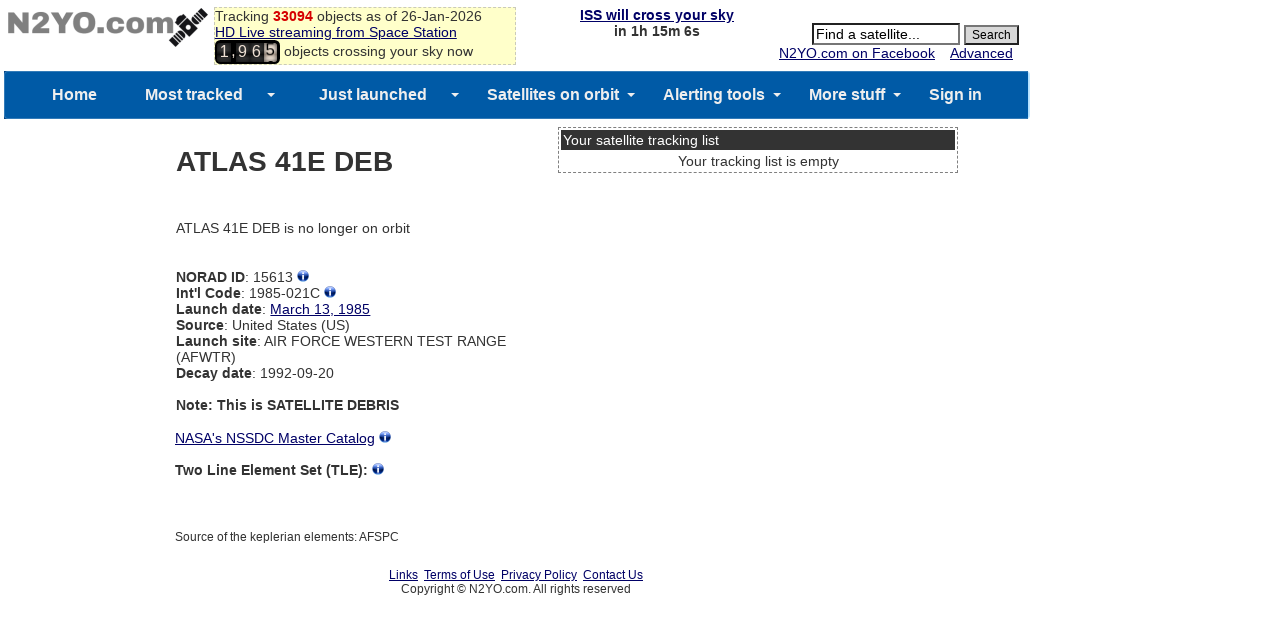

--- FILE ---
content_type: text/html; charset=utf-8
request_url: https://www.google.com/recaptcha/api2/aframe
body_size: 266
content:
<!DOCTYPE HTML><html><head><meta http-equiv="content-type" content="text/html; charset=UTF-8"></head><body><script nonce="J5cLoDpNvlAWod07AU-q4w">/** Anti-fraud and anti-abuse applications only. See google.com/recaptcha */ try{var clients={'sodar':'https://pagead2.googlesyndication.com/pagead/sodar?'};window.addEventListener("message",function(a){try{if(a.source===window.parent){var b=JSON.parse(a.data);var c=clients[b['id']];if(c){var d=document.createElement('img');d.src=c+b['params']+'&rc='+(localStorage.getItem("rc::a")?sessionStorage.getItem("rc::b"):"");window.document.body.appendChild(d);sessionStorage.setItem("rc::e",parseInt(sessionStorage.getItem("rc::e")||0)+1);localStorage.setItem("rc::h",'1769386800756');}}}catch(b){}});window.parent.postMessage("_grecaptcha_ready", "*");}catch(b){}</script></body></html>